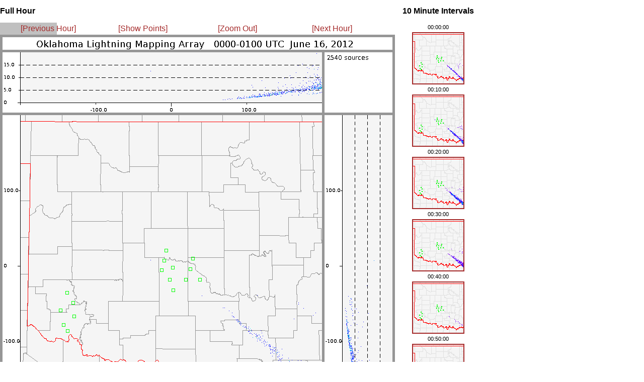

--- FILE ---
content_type: text/html
request_url: http://lightning.nmt.edu/oklma/view_rthour.php?date=120616&time=0000&density=1&zoom=1
body_size: 699
content:
<html>


<head>
 <title>OKLMA: 120616 0000 UTC</title>
 <link rel="stylesheet" type="text/css" href="layout_view_hour.css" />
 <link rel="stylesheet" type="text/css" href="style.css" />
</head>


<body>

<!-- <div id="hour_container"> -->
 <div style="position: absolute; left: 0px; top: 0px; right: 1167px">
  <h2 id="hour_title">Full Hour</h2>

  <div id="control_bar">
  <table width="755">
  <td width="25%" align=left>
   <a class="control_link" href="view_rthour.php?date=120615&time=2300&density=1&zoom=1">[Previous Hour]</a>
  </td>
  <td width="25%">
   <a class="control_link" href="view_rthour.php?date=120616&time=0000&density=0&zoom=1">[Show Points]</a>
   </td>
  <td width="25%">
   <a class="control_link" href="view_rthour.php?date=120616&time=0000&density=1&zoom=0">[Zoom Out]</a>
   </td>
  <td width="25%">
   <a class="control_link" href="view_rthour.php?date=120616&time=0100&density=1&zoom=1">[Next Hour]</a>
  </td>
   </table>
  </div>


  <img src="img/12/06/16/00/LYLOUT_120616_000000_3600_den.200.600.png" />

  <br>

  <img src="images/cb_in.gif" vspace=20 >
  <br>

 </div>

<!-- <div id="interval_container"> -->
  <div style="position: absolute; left: 800px; top: 0px">
  <center>
   <h2 id="interval_title">10 Minute Intervals</h2>

   <table id='interval_table'>
   <tr><td class="interval_time_stamp"> 00:00:00  </td></tr>
   <tr><td class="interval_image"> <a target="_new" href="view_rt10min.php?date=120616&time=000000&density=1&zoom=1"><img border=2 src="img/12/06/16/00/LYLOUT_120616_000000_0600_den.200.100.png" /></a> </td></tr>
   <tr><td class="interval_time_stamp"> 00:10:00  </td></tr>
   <tr><td class="interval_image"> <a target="_new" href="view_rt10min.php?date=120616&time=001000&density=1&zoom=1"><img border=2 src="img/12/06/16/00/LYLOUT_120616_001000_0600_den.200.100.png" /></a> </td></tr>
   <tr><td class="interval_time_stamp"> 00:20:00  </td></tr>
   <tr><td class="interval_image"> <a target="_new" href="view_rt10min.php?date=120616&time=002000&density=1&zoom=1"><img border=2 src="img/12/06/16/00/LYLOUT_120616_002000_0600_den.200.100.png" /></a> </td></tr>
   <tr><td class="interval_time_stamp"> 00:30:00  </td></tr>
   <tr><td class="interval_image"> <a target="_new" href="view_rt10min.php?date=120616&time=003000&density=1&zoom=1"><img border=2 src="img/12/06/16/00/LYLOUT_120616_003000_0600_den.200.100.png" /></a> </td></tr>
   <tr><td class="interval_time_stamp"> 00:40:00  </td></tr>
   <tr><td class="interval_image"> <a target="_new" href="view_rt10min.php?date=120616&time=004000&density=1&zoom=1"><img border=2 src="img/12/06/16/00/LYLOUT_120616_004000_0600_den.200.100.png" /></a> </td></tr>
   <tr><td class="interval_time_stamp"> 00:50:00  </td></tr>
   <tr><td class="interval_image"> <a target="_new" href="view_rt10min.php?date=120616&time=005000&density=1&zoom=1"><img border=2 src="img/12/06/16/00/LYLOUT_120616_005000_0600_den.200.100.png" /></a> </td></tr>
  </table>  </center>
</div>

</body>
</html>
